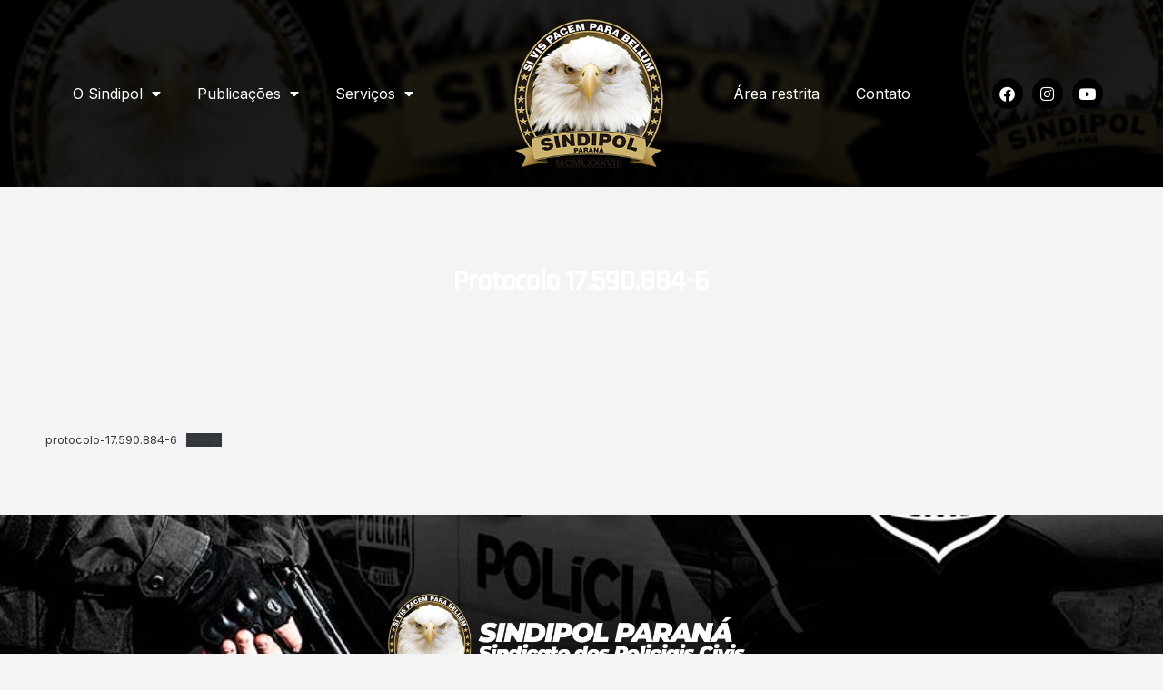

--- FILE ---
content_type: text/html; charset=UTF-8
request_url: https://sindipolparana.com.br/protocolo-17-590-884-6/
body_size: 16892
content:
<!doctype html>
<html lang="pt-PT">
<head>
	<meta charset="UTF-8">
	<meta name="viewport" content="width=device-width, initial-scale=1">
	<link rel="profile" href="https://gmpg.org/xfn/11">
	<meta name='robots' content='index, follow, max-image-preview:large, max-snippet:-1, max-video-preview:-1' />

	<!-- This site is optimized with the Yoast SEO plugin v24.5 - https://yoast.com/wordpress/plugins/seo/ -->
	<title>Protocolo 17.590.884-6 - Sindipol Paraná</title>
	<link rel="canonical" href="https://sindipolparana.com.br/protocolo-17-590-884-6/" />
	<meta property="og:locale" content="pt_PT" />
	<meta property="og:type" content="article" />
	<meta property="og:title" content="Protocolo 17.590.884-6 - Sindipol Paraná" />
	<meta property="og:url" content="https://sindipolparana.com.br/protocolo-17-590-884-6/" />
	<meta property="og:site_name" content="Sindipol Paraná" />
	<meta property="article:publisher" content="https://www.facebook.com/sindipollondrina" />
	<meta property="article:published_time" content="2021-05-06T19:43:59+00:00" />
	<meta name="author" content="SindipolParana" />
	<meta name="twitter:card" content="summary_large_image" />
	<meta name="twitter:label1" content="Escrito por" />
	<meta name="twitter:data1" content="SindipolParana" />
	<script type="application/ld+json" class="yoast-schema-graph">{"@context":"https://schema.org","@graph":[{"@type":"Article","@id":"https://sindipolparana.com.br/protocolo-17-590-884-6/#article","isPartOf":{"@id":"https://sindipolparana.com.br/protocolo-17-590-884-6/"},"author":{"name":"SindipolParana","@id":"https://sindipolparana.com.br/#/schema/person/212903b96fef2985c0af3fe312fdb341"},"headline":"Protocolo 17.590.884-6","datePublished":"2021-05-06T19:43:59+00:00","mainEntityOfPage":{"@id":"https://sindipolparana.com.br/protocolo-17-590-884-6/"},"wordCount":5,"commentCount":0,"publisher":{"@id":"https://sindipolparana.com.br/#organization"},"articleSection":["Artigos","Avisos e Editais","Comunicado"],"inLanguage":"pt-PT","potentialAction":[{"@type":"CommentAction","name":"Comment","target":["https://sindipolparana.com.br/protocolo-17-590-884-6/#respond"]}]},{"@type":"WebPage","@id":"https://sindipolparana.com.br/protocolo-17-590-884-6/","url":"https://sindipolparana.com.br/protocolo-17-590-884-6/","name":"Protocolo 17.590.884-6 - Sindipol Paraná","isPartOf":{"@id":"https://sindipolparana.com.br/#website"},"datePublished":"2021-05-06T19:43:59+00:00","breadcrumb":{"@id":"https://sindipolparana.com.br/protocolo-17-590-884-6/#breadcrumb"},"inLanguage":"pt-PT","potentialAction":[{"@type":"ReadAction","target":["https://sindipolparana.com.br/protocolo-17-590-884-6/"]}]},{"@type":"BreadcrumbList","@id":"https://sindipolparana.com.br/protocolo-17-590-884-6/#breadcrumb","itemListElement":[{"@type":"ListItem","position":1,"name":"Início","item":"https://sindipolparana.com.br/"},{"@type":"ListItem","position":2,"name":"Protocolo 17.590.884-6"}]},{"@type":"WebSite","@id":"https://sindipolparana.com.br/#website","url":"https://sindipolparana.com.br/","name":"Sindipol Paraná","description":"O SINDIPOL PARANÁ foi constituído em 09/12/1988, para fins de coordenação e proteção dos interesses profissionais da categoria dos policiais civis","publisher":{"@id":"https://sindipolparana.com.br/#organization"},"potentialAction":[{"@type":"SearchAction","target":{"@type":"EntryPoint","urlTemplate":"https://sindipolparana.com.br/?s={search_term_string}"},"query-input":{"@type":"PropertyValueSpecification","valueRequired":true,"valueName":"search_term_string"}}],"inLanguage":"pt-PT"},{"@type":"Organization","@id":"https://sindipolparana.com.br/#organization","name":"Sindipol Paraná","url":"https://sindipolparana.com.br/","logo":{"@type":"ImageObject","inLanguage":"pt-PT","@id":"https://sindipolparana.com.br/#/schema/logo/image/","url":"https://sindipolparana.com.br/wp-content/uploads/2023/01/LOGO.png","contentUrl":"https://sindipolparana.com.br/wp-content/uploads/2023/01/LOGO.png","width":595,"height":842,"caption":"Sindipol Paraná"},"image":{"@id":"https://sindipolparana.com.br/#/schema/logo/image/"},"sameAs":["https://www.facebook.com/sindipollondrina","https://www.instagram.com/sindipol_londrina/"]},{"@type":"Person","@id":"https://sindipolparana.com.br/#/schema/person/212903b96fef2985c0af3fe312fdb341","name":"SindipolParana","image":{"@type":"ImageObject","inLanguage":"pt-PT","@id":"https://sindipolparana.com.br/#/schema/person/image/","url":"https://secure.gravatar.com/avatar/efa1ddd786f8a440b140e10da9752e57?s=96&d=mm&r=g","contentUrl":"https://secure.gravatar.com/avatar/efa1ddd786f8a440b140e10da9752e57?s=96&d=mm&r=g","caption":"SindipolParana"},"sameAs":["https://sindipolparana.com.br"],"url":"https://sindipolparana.com.br/author/pimentavermelha/"}]}</script>
	<!-- / Yoast SEO plugin. -->


<link rel="alternate" type="application/rss+xml" title="Sindipol Paraná &raquo; Feed" href="https://sindipolparana.com.br/feed/" />
<link rel="alternate" type="application/rss+xml" title="Sindipol Paraná &raquo; Feed de comentários" href="https://sindipolparana.com.br/comments/feed/" />
<link rel="alternate" type="application/rss+xml" title="Feed de comentários de Sindipol Paraná &raquo; Protocolo 17.590.884-6" href="https://sindipolparana.com.br/protocolo-17-590-884-6/feed/" />
<script>
window._wpemojiSettings = {"baseUrl":"https:\/\/s.w.org\/images\/core\/emoji\/15.0.3\/72x72\/","ext":".png","svgUrl":"https:\/\/s.w.org\/images\/core\/emoji\/15.0.3\/svg\/","svgExt":".svg","source":{"concatemoji":"https:\/\/sindipolparana.com.br\/wp-includes\/js\/wp-emoji-release.min.js?ver=6.5.7"}};
/*! This file is auto-generated */
!function(i,n){var o,s,e;function c(e){try{var t={supportTests:e,timestamp:(new Date).valueOf()};sessionStorage.setItem(o,JSON.stringify(t))}catch(e){}}function p(e,t,n){e.clearRect(0,0,e.canvas.width,e.canvas.height),e.fillText(t,0,0);var t=new Uint32Array(e.getImageData(0,0,e.canvas.width,e.canvas.height).data),r=(e.clearRect(0,0,e.canvas.width,e.canvas.height),e.fillText(n,0,0),new Uint32Array(e.getImageData(0,0,e.canvas.width,e.canvas.height).data));return t.every(function(e,t){return e===r[t]})}function u(e,t,n){switch(t){case"flag":return n(e,"\ud83c\udff3\ufe0f\u200d\u26a7\ufe0f","\ud83c\udff3\ufe0f\u200b\u26a7\ufe0f")?!1:!n(e,"\ud83c\uddfa\ud83c\uddf3","\ud83c\uddfa\u200b\ud83c\uddf3")&&!n(e,"\ud83c\udff4\udb40\udc67\udb40\udc62\udb40\udc65\udb40\udc6e\udb40\udc67\udb40\udc7f","\ud83c\udff4\u200b\udb40\udc67\u200b\udb40\udc62\u200b\udb40\udc65\u200b\udb40\udc6e\u200b\udb40\udc67\u200b\udb40\udc7f");case"emoji":return!n(e,"\ud83d\udc26\u200d\u2b1b","\ud83d\udc26\u200b\u2b1b")}return!1}function f(e,t,n){var r="undefined"!=typeof WorkerGlobalScope&&self instanceof WorkerGlobalScope?new OffscreenCanvas(300,150):i.createElement("canvas"),a=r.getContext("2d",{willReadFrequently:!0}),o=(a.textBaseline="top",a.font="600 32px Arial",{});return e.forEach(function(e){o[e]=t(a,e,n)}),o}function t(e){var t=i.createElement("script");t.src=e,t.defer=!0,i.head.appendChild(t)}"undefined"!=typeof Promise&&(o="wpEmojiSettingsSupports",s=["flag","emoji"],n.supports={everything:!0,everythingExceptFlag:!0},e=new Promise(function(e){i.addEventListener("DOMContentLoaded",e,{once:!0})}),new Promise(function(t){var n=function(){try{var e=JSON.parse(sessionStorage.getItem(o));if("object"==typeof e&&"number"==typeof e.timestamp&&(new Date).valueOf()<e.timestamp+604800&&"object"==typeof e.supportTests)return e.supportTests}catch(e){}return null}();if(!n){if("undefined"!=typeof Worker&&"undefined"!=typeof OffscreenCanvas&&"undefined"!=typeof URL&&URL.createObjectURL&&"undefined"!=typeof Blob)try{var e="postMessage("+f.toString()+"("+[JSON.stringify(s),u.toString(),p.toString()].join(",")+"));",r=new Blob([e],{type:"text/javascript"}),a=new Worker(URL.createObjectURL(r),{name:"wpTestEmojiSupports"});return void(a.onmessage=function(e){c(n=e.data),a.terminate(),t(n)})}catch(e){}c(n=f(s,u,p))}t(n)}).then(function(e){for(var t in e)n.supports[t]=e[t],n.supports.everything=n.supports.everything&&n.supports[t],"flag"!==t&&(n.supports.everythingExceptFlag=n.supports.everythingExceptFlag&&n.supports[t]);n.supports.everythingExceptFlag=n.supports.everythingExceptFlag&&!n.supports.flag,n.DOMReady=!1,n.readyCallback=function(){n.DOMReady=!0}}).then(function(){return e}).then(function(){var e;n.supports.everything||(n.readyCallback(),(e=n.source||{}).concatemoji?t(e.concatemoji):e.wpemoji&&e.twemoji&&(t(e.twemoji),t(e.wpemoji)))}))}((window,document),window._wpemojiSettings);
</script>

<style id='wp-emoji-styles-inline-css'>

	img.wp-smiley, img.emoji {
		display: inline !important;
		border: none !important;
		box-shadow: none !important;
		height: 1em !important;
		width: 1em !important;
		margin: 0 0.07em !important;
		vertical-align: -0.1em !important;
		background: none !important;
		padding: 0 !important;
	}
</style>
<link rel='stylesheet' id='wp-block-library-css' href='https://sindipolparana.com.br/wp-includes/css/dist/block-library/style.min.css?ver=6.5.7' media='all' />
<style id='classic-theme-styles-inline-css'>
/*! This file is auto-generated */
.wp-block-button__link{color:#fff;background-color:#32373c;border-radius:9999px;box-shadow:none;text-decoration:none;padding:calc(.667em + 2px) calc(1.333em + 2px);font-size:1.125em}.wp-block-file__button{background:#32373c;color:#fff;text-decoration:none}
</style>
<style id='global-styles-inline-css'>
body{--wp--preset--color--black: #000000;--wp--preset--color--cyan-bluish-gray: #abb8c3;--wp--preset--color--white: #ffffff;--wp--preset--color--pale-pink: #f78da7;--wp--preset--color--vivid-red: #cf2e2e;--wp--preset--color--luminous-vivid-orange: #ff6900;--wp--preset--color--luminous-vivid-amber: #fcb900;--wp--preset--color--light-green-cyan: #7bdcb5;--wp--preset--color--vivid-green-cyan: #00d084;--wp--preset--color--pale-cyan-blue: #8ed1fc;--wp--preset--color--vivid-cyan-blue: #0693e3;--wp--preset--color--vivid-purple: #9b51e0;--wp--preset--gradient--vivid-cyan-blue-to-vivid-purple: linear-gradient(135deg,rgba(6,147,227,1) 0%,rgb(155,81,224) 100%);--wp--preset--gradient--light-green-cyan-to-vivid-green-cyan: linear-gradient(135deg,rgb(122,220,180) 0%,rgb(0,208,130) 100%);--wp--preset--gradient--luminous-vivid-amber-to-luminous-vivid-orange: linear-gradient(135deg,rgba(252,185,0,1) 0%,rgba(255,105,0,1) 100%);--wp--preset--gradient--luminous-vivid-orange-to-vivid-red: linear-gradient(135deg,rgba(255,105,0,1) 0%,rgb(207,46,46) 100%);--wp--preset--gradient--very-light-gray-to-cyan-bluish-gray: linear-gradient(135deg,rgb(238,238,238) 0%,rgb(169,184,195) 100%);--wp--preset--gradient--cool-to-warm-spectrum: linear-gradient(135deg,rgb(74,234,220) 0%,rgb(151,120,209) 20%,rgb(207,42,186) 40%,rgb(238,44,130) 60%,rgb(251,105,98) 80%,rgb(254,248,76) 100%);--wp--preset--gradient--blush-light-purple: linear-gradient(135deg,rgb(255,206,236) 0%,rgb(152,150,240) 100%);--wp--preset--gradient--blush-bordeaux: linear-gradient(135deg,rgb(254,205,165) 0%,rgb(254,45,45) 50%,rgb(107,0,62) 100%);--wp--preset--gradient--luminous-dusk: linear-gradient(135deg,rgb(255,203,112) 0%,rgb(199,81,192) 50%,rgb(65,88,208) 100%);--wp--preset--gradient--pale-ocean: linear-gradient(135deg,rgb(255,245,203) 0%,rgb(182,227,212) 50%,rgb(51,167,181) 100%);--wp--preset--gradient--electric-grass: linear-gradient(135deg,rgb(202,248,128) 0%,rgb(113,206,126) 100%);--wp--preset--gradient--midnight: linear-gradient(135deg,rgb(2,3,129) 0%,rgb(40,116,252) 100%);--wp--preset--font-size--small: 13px;--wp--preset--font-size--medium: 20px;--wp--preset--font-size--large: 36px;--wp--preset--font-size--x-large: 42px;--wp--preset--spacing--20: 0.44rem;--wp--preset--spacing--30: 0.67rem;--wp--preset--spacing--40: 1rem;--wp--preset--spacing--50: 1.5rem;--wp--preset--spacing--60: 2.25rem;--wp--preset--spacing--70: 3.38rem;--wp--preset--spacing--80: 5.06rem;--wp--preset--shadow--natural: 6px 6px 9px rgba(0, 0, 0, 0.2);--wp--preset--shadow--deep: 12px 12px 50px rgba(0, 0, 0, 0.4);--wp--preset--shadow--sharp: 6px 6px 0px rgba(0, 0, 0, 0.2);--wp--preset--shadow--outlined: 6px 6px 0px -3px rgba(255, 255, 255, 1), 6px 6px rgba(0, 0, 0, 1);--wp--preset--shadow--crisp: 6px 6px 0px rgba(0, 0, 0, 1);}:where(.is-layout-flex){gap: 0.5em;}:where(.is-layout-grid){gap: 0.5em;}body .is-layout-flex{display: flex;}body .is-layout-flex{flex-wrap: wrap;align-items: center;}body .is-layout-flex > *{margin: 0;}body .is-layout-grid{display: grid;}body .is-layout-grid > *{margin: 0;}:where(.wp-block-columns.is-layout-flex){gap: 2em;}:where(.wp-block-columns.is-layout-grid){gap: 2em;}:where(.wp-block-post-template.is-layout-flex){gap: 1.25em;}:where(.wp-block-post-template.is-layout-grid){gap: 1.25em;}.has-black-color{color: var(--wp--preset--color--black) !important;}.has-cyan-bluish-gray-color{color: var(--wp--preset--color--cyan-bluish-gray) !important;}.has-white-color{color: var(--wp--preset--color--white) !important;}.has-pale-pink-color{color: var(--wp--preset--color--pale-pink) !important;}.has-vivid-red-color{color: var(--wp--preset--color--vivid-red) !important;}.has-luminous-vivid-orange-color{color: var(--wp--preset--color--luminous-vivid-orange) !important;}.has-luminous-vivid-amber-color{color: var(--wp--preset--color--luminous-vivid-amber) !important;}.has-light-green-cyan-color{color: var(--wp--preset--color--light-green-cyan) !important;}.has-vivid-green-cyan-color{color: var(--wp--preset--color--vivid-green-cyan) !important;}.has-pale-cyan-blue-color{color: var(--wp--preset--color--pale-cyan-blue) !important;}.has-vivid-cyan-blue-color{color: var(--wp--preset--color--vivid-cyan-blue) !important;}.has-vivid-purple-color{color: var(--wp--preset--color--vivid-purple) !important;}.has-black-background-color{background-color: var(--wp--preset--color--black) !important;}.has-cyan-bluish-gray-background-color{background-color: var(--wp--preset--color--cyan-bluish-gray) !important;}.has-white-background-color{background-color: var(--wp--preset--color--white) !important;}.has-pale-pink-background-color{background-color: var(--wp--preset--color--pale-pink) !important;}.has-vivid-red-background-color{background-color: var(--wp--preset--color--vivid-red) !important;}.has-luminous-vivid-orange-background-color{background-color: var(--wp--preset--color--luminous-vivid-orange) !important;}.has-luminous-vivid-amber-background-color{background-color: var(--wp--preset--color--luminous-vivid-amber) !important;}.has-light-green-cyan-background-color{background-color: var(--wp--preset--color--light-green-cyan) !important;}.has-vivid-green-cyan-background-color{background-color: var(--wp--preset--color--vivid-green-cyan) !important;}.has-pale-cyan-blue-background-color{background-color: var(--wp--preset--color--pale-cyan-blue) !important;}.has-vivid-cyan-blue-background-color{background-color: var(--wp--preset--color--vivid-cyan-blue) !important;}.has-vivid-purple-background-color{background-color: var(--wp--preset--color--vivid-purple) !important;}.has-black-border-color{border-color: var(--wp--preset--color--black) !important;}.has-cyan-bluish-gray-border-color{border-color: var(--wp--preset--color--cyan-bluish-gray) !important;}.has-white-border-color{border-color: var(--wp--preset--color--white) !important;}.has-pale-pink-border-color{border-color: var(--wp--preset--color--pale-pink) !important;}.has-vivid-red-border-color{border-color: var(--wp--preset--color--vivid-red) !important;}.has-luminous-vivid-orange-border-color{border-color: var(--wp--preset--color--luminous-vivid-orange) !important;}.has-luminous-vivid-amber-border-color{border-color: var(--wp--preset--color--luminous-vivid-amber) !important;}.has-light-green-cyan-border-color{border-color: var(--wp--preset--color--light-green-cyan) !important;}.has-vivid-green-cyan-border-color{border-color: var(--wp--preset--color--vivid-green-cyan) !important;}.has-pale-cyan-blue-border-color{border-color: var(--wp--preset--color--pale-cyan-blue) !important;}.has-vivid-cyan-blue-border-color{border-color: var(--wp--preset--color--vivid-cyan-blue) !important;}.has-vivid-purple-border-color{border-color: var(--wp--preset--color--vivid-purple) !important;}.has-vivid-cyan-blue-to-vivid-purple-gradient-background{background: var(--wp--preset--gradient--vivid-cyan-blue-to-vivid-purple) !important;}.has-light-green-cyan-to-vivid-green-cyan-gradient-background{background: var(--wp--preset--gradient--light-green-cyan-to-vivid-green-cyan) !important;}.has-luminous-vivid-amber-to-luminous-vivid-orange-gradient-background{background: var(--wp--preset--gradient--luminous-vivid-amber-to-luminous-vivid-orange) !important;}.has-luminous-vivid-orange-to-vivid-red-gradient-background{background: var(--wp--preset--gradient--luminous-vivid-orange-to-vivid-red) !important;}.has-very-light-gray-to-cyan-bluish-gray-gradient-background{background: var(--wp--preset--gradient--very-light-gray-to-cyan-bluish-gray) !important;}.has-cool-to-warm-spectrum-gradient-background{background: var(--wp--preset--gradient--cool-to-warm-spectrum) !important;}.has-blush-light-purple-gradient-background{background: var(--wp--preset--gradient--blush-light-purple) !important;}.has-blush-bordeaux-gradient-background{background: var(--wp--preset--gradient--blush-bordeaux) !important;}.has-luminous-dusk-gradient-background{background: var(--wp--preset--gradient--luminous-dusk) !important;}.has-pale-ocean-gradient-background{background: var(--wp--preset--gradient--pale-ocean) !important;}.has-electric-grass-gradient-background{background: var(--wp--preset--gradient--electric-grass) !important;}.has-midnight-gradient-background{background: var(--wp--preset--gradient--midnight) !important;}.has-small-font-size{font-size: var(--wp--preset--font-size--small) !important;}.has-medium-font-size{font-size: var(--wp--preset--font-size--medium) !important;}.has-large-font-size{font-size: var(--wp--preset--font-size--large) !important;}.has-x-large-font-size{font-size: var(--wp--preset--font-size--x-large) !important;}
.wp-block-navigation a:where(:not(.wp-element-button)){color: inherit;}
:where(.wp-block-post-template.is-layout-flex){gap: 1.25em;}:where(.wp-block-post-template.is-layout-grid){gap: 1.25em;}
:where(.wp-block-columns.is-layout-flex){gap: 2em;}:where(.wp-block-columns.is-layout-grid){gap: 2em;}
.wp-block-pullquote{font-size: 1.5em;line-height: 1.6;}
</style>
<link rel='stylesheet' id='hello-elementor-css' href='https://sindipolparana.com.br/wp-content/themes/hello-elementor/style.min.css?ver=2.9.0' media='all' />
<link rel='stylesheet' id='hello-elementor-theme-style-css' href='https://sindipolparana.com.br/wp-content/themes/hello-elementor/theme.min.css?ver=2.9.0' media='all' />
<link rel='stylesheet' id='elementor-frontend-css' href='https://sindipolparana.com.br/wp-content/plugins/elementor/assets/css/frontend.min.css?ver=3.27.6' media='all' />
<link rel='stylesheet' id='elementor-post-10433-css' href='https://sindipolparana.com.br/wp-content/uploads/elementor/css/post-10433.css?ver=1740092958' media='all' />
<link rel='stylesheet' id='widget-nav-menu-css' href='https://sindipolparana.com.br/wp-content/plugins/pro-elements/assets/css/widget-nav-menu.min.css?ver=3.27.3' media='all' />
<link rel='stylesheet' id='widget-image-css' href='https://sindipolparana.com.br/wp-content/plugins/elementor/assets/css/widget-image.min.css?ver=3.27.6' media='all' />
<link rel='stylesheet' id='widget-social-icons-css' href='https://sindipolparana.com.br/wp-content/plugins/elementor/assets/css/widget-social-icons.min.css?ver=3.27.6' media='all' />
<link rel='stylesheet' id='e-apple-webkit-css' href='https://sindipolparana.com.br/wp-content/plugins/elementor/assets/css/conditionals/apple-webkit.min.css?ver=3.27.6' media='all' />
<link rel='stylesheet' id='e-animation-pop-css' href='https://sindipolparana.com.br/wp-content/plugins/elementor/assets/lib/animations/styles/e-animation-pop.min.css?ver=3.27.6' media='all' />
<link rel='stylesheet' id='widget-icon-list-css' href='https://sindipolparana.com.br/wp-content/plugins/elementor/assets/css/widget-icon-list.min.css?ver=3.27.6' media='all' />
<link rel='stylesheet' id='widget-heading-css' href='https://sindipolparana.com.br/wp-content/plugins/elementor/assets/css/widget-heading.min.css?ver=3.27.6' media='all' />
<link rel='stylesheet' id='widget-post-info-css' href='https://sindipolparana.com.br/wp-content/plugins/pro-elements/assets/css/widget-post-info.min.css?ver=3.27.3' media='all' />
<link rel='stylesheet' id='elementor-icons-shared-0-css' href='https://sindipolparana.com.br/wp-content/plugins/elementor/assets/lib/font-awesome/css/fontawesome.min.css?ver=5.15.3' media='all' />
<link rel='stylesheet' id='elementor-icons-fa-regular-css' href='https://sindipolparana.com.br/wp-content/plugins/elementor/assets/lib/font-awesome/css/regular.min.css?ver=5.15.3' media='all' />
<link rel='stylesheet' id='elementor-icons-fa-solid-css' href='https://sindipolparana.com.br/wp-content/plugins/elementor/assets/lib/font-awesome/css/solid.min.css?ver=5.15.3' media='all' />
<link rel='stylesheet' id='elementor-icons-css' href='https://sindipolparana.com.br/wp-content/plugins/elementor/assets/lib/eicons/css/elementor-icons.min.css?ver=5.35.0' media='all' />
<link rel='stylesheet' id='elementor-post-10172-css' href='https://sindipolparana.com.br/wp-content/uploads/elementor/css/post-10172.css?ver=1749768396' media='all' />
<link rel='stylesheet' id='elementor-post-10140-css' href='https://sindipolparana.com.br/wp-content/uploads/elementor/css/post-10140.css?ver=1740092959' media='all' />
<link rel='stylesheet' id='elementor-post-10499-css' href='https://sindipolparana.com.br/wp-content/uploads/elementor/css/post-10499.css?ver=1740092990' media='all' />
<link rel='stylesheet' id='skb-cife-elegant_icon-css' href='https://sindipolparana.com.br/wp-content/plugins/skyboot-custom-icons-for-elementor/assets/css/elegant.css?ver=1.0.8' media='all' />
<link rel='stylesheet' id='skb-cife-linearicons_icon-css' href='https://sindipolparana.com.br/wp-content/plugins/skyboot-custom-icons-for-elementor/assets/css/linearicons.css?ver=1.0.8' media='all' />
<link rel='stylesheet' id='skb-cife-themify_icon-css' href='https://sindipolparana.com.br/wp-content/plugins/skyboot-custom-icons-for-elementor/assets/css/themify.css?ver=1.0.8' media='all' />
<link rel='stylesheet' id='ekit-widget-styles-css' href='https://sindipolparana.com.br/wp-content/plugins/elementskit-lite/widgets/init/assets/css/widget-styles.css?ver=3.4.4' media='all' />
<link rel='stylesheet' id='ekit-responsive-css' href='https://sindipolparana.com.br/wp-content/plugins/elementskit-lite/widgets/init/assets/css/responsive.css?ver=3.4.4' media='all' />
<link rel='stylesheet' id='google-fonts-1-css' href='https://fonts.googleapis.com/css?family=Rajdhani%3A100%2C100italic%2C200%2C200italic%2C300%2C300italic%2C400%2C400italic%2C500%2C500italic%2C600%2C600italic%2C700%2C700italic%2C800%2C800italic%2C900%2C900italic%7CInter%3A100%2C100italic%2C200%2C200italic%2C300%2C300italic%2C400%2C400italic%2C500%2C500italic%2C600%2C600italic%2C700%2C700italic%2C800%2C800italic%2C900%2C900italic%7CBebas+Neue%3A100%2C100italic%2C200%2C200italic%2C300%2C300italic%2C400%2C400italic%2C500%2C500italic%2C600%2C600italic%2C700%2C700italic%2C800%2C800italic%2C900%2C900italic&#038;display=swap&#038;ver=6.5.7' media='all' />
<link rel='stylesheet' id='elementor-icons-fa-brands-css' href='https://sindipolparana.com.br/wp-content/plugins/elementor/assets/lib/font-awesome/css/brands.min.css?ver=5.15.3' media='all' />
<link rel="preconnect" href="https://fonts.gstatic.com/" crossorigin><script src="https://sindipolparana.com.br/wp-includes/js/jquery/jquery.min.js?ver=3.7.1" id="jquery-core-js"></script>
<script src="https://sindipolparana.com.br/wp-includes/js/jquery/jquery-migrate.min.js?ver=3.4.1" id="jquery-migrate-js"></script>
<link rel="https://api.w.org/" href="https://sindipolparana.com.br/wp-json/" /><link rel="alternate" type="application/json" href="https://sindipolparana.com.br/wp-json/wp/v2/posts/8481" /><link rel="EditURI" type="application/rsd+xml" title="RSD" href="https://sindipolparana.com.br/xmlrpc.php?rsd" />
<meta name="generator" content="WordPress 6.5.7" />
<link rel='shortlink' href='https://sindipolparana.com.br/?p=8481' />
<link rel="alternate" type="application/json+oembed" href="https://sindipolparana.com.br/wp-json/oembed/1.0/embed?url=https%3A%2F%2Fsindipolparana.com.br%2Fprotocolo-17-590-884-6%2F" />
<link rel="alternate" type="text/xml+oembed" href="https://sindipolparana.com.br/wp-json/oembed/1.0/embed?url=https%3A%2F%2Fsindipolparana.com.br%2Fprotocolo-17-590-884-6%2F&#038;format=xml" />
<meta name="generator" content="Elementor 3.27.6; features: additional_custom_breakpoints; settings: css_print_method-external, google_font-enabled, font_display-swap">
			<style>
				.e-con.e-parent:nth-of-type(n+4):not(.e-lazyloaded):not(.e-no-lazyload),
				.e-con.e-parent:nth-of-type(n+4):not(.e-lazyloaded):not(.e-no-lazyload) * {
					background-image: none !important;
				}
				@media screen and (max-height: 1024px) {
					.e-con.e-parent:nth-of-type(n+3):not(.e-lazyloaded):not(.e-no-lazyload),
					.e-con.e-parent:nth-of-type(n+3):not(.e-lazyloaded):not(.e-no-lazyload) * {
						background-image: none !important;
					}
				}
				@media screen and (max-height: 640px) {
					.e-con.e-parent:nth-of-type(n+2):not(.e-lazyloaded):not(.e-no-lazyload),
					.e-con.e-parent:nth-of-type(n+2):not(.e-lazyloaded):not(.e-no-lazyload) * {
						background-image: none !important;
					}
				}
			</style>
			</head>
<body class="post-template-default single single-post postid-8481 single-format-standard elementor-default elementor-kit-10433 elementor-page-10499">


<a class="skip-link screen-reader-text" href="#content">Pular para o conteúdo</a>

		<div data-elementor-type="header" data-elementor-id="10172" class="elementor elementor-10172 elementor-location-header" data-elementor-post-type="elementor_library">
					<section class="elementor-section elementor-top-section elementor-element elementor-element-130b556b elementor-section-full_width elementor-section-content-middle elementor-section-height-default elementor-section-height-default" data-id="130b556b" data-element_type="section" data-settings="{&quot;background_background&quot;:&quot;classic&quot;}">
						<div class="elementor-container elementor-column-gap-wide">
					<div class="elementor-column elementor-col-25 elementor-top-column elementor-element elementor-element-be64c1a" data-id="be64c1a" data-element_type="column">
			<div class="elementor-widget-wrap elementor-element-populated">
						<div class="elementor-element elementor-element-0349885 elementor-nav-menu__align-start elementor-nav-menu--dropdown-tablet elementor-nav-menu__text-align-aside elementor-nav-menu--toggle elementor-nav-menu--burger elementor-widget elementor-widget-nav-menu" data-id="0349885" data-element_type="widget" data-settings="{&quot;layout&quot;:&quot;horizontal&quot;,&quot;submenu_icon&quot;:{&quot;value&quot;:&quot;&lt;i class=\&quot;fas fa-caret-down\&quot;&gt;&lt;\/i&gt;&quot;,&quot;library&quot;:&quot;fa-solid&quot;},&quot;toggle&quot;:&quot;burger&quot;}" data-widget_type="nav-menu.default">
				<div class="elementor-widget-container">
								<nav aria-label="Menu" class="elementor-nav-menu--main elementor-nav-menu__container elementor-nav-menu--layout-horizontal e--pointer-underline e--animation-fade">
				<ul id="menu-1-0349885" class="elementor-nav-menu"><li class="menu-item menu-item-type-custom menu-item-object-custom menu-item-has-children menu-item-10394"><a href="#" class="elementor-item elementor-item-anchor">O Sindipol</a>
<ul class="sub-menu elementor-nav-menu--dropdown">
	<li class="menu-item menu-item-type-custom menu-item-object-custom menu-item-10395"><a href="https://sindipol.com/quem-somos/" class="elementor-sub-item">Quem Somos</a></li>
	<li class="menu-item menu-item-type-custom menu-item-object-custom menu-item-10396"><a href="https://sindipolparana.com.br/diretoria-sindipol-parana/" class="elementor-sub-item">Diretoria Sindipol Paraná</a></li>
</ul>
</li>
<li class="menu-item menu-item-type-custom menu-item-object-custom menu-item-has-children menu-item-10398"><a href="#" class="elementor-item elementor-item-anchor">Publicações</a>
<ul class="sub-menu elementor-nav-menu--dropdown">
	<li class="menu-item menu-item-type-post_type menu-item-object-page menu-item-10519"><a href="https://sindipolparana.com.br/noticias/" class="elementor-sub-item">Notícias</a></li>
	<li class="menu-item menu-item-type-custom menu-item-object-custom menu-item-10400"><a href="https://sindipolparana.com.br/comunicados/" class="elementor-sub-item">Comunicados</a></li>
	<li class="menu-item menu-item-type-custom menu-item-object-custom menu-item-10401"><a href="https://sindipolparana.com.br/elementor-11523/" class="elementor-sub-item">Jornal</a></li>
	<li class="menu-item menu-item-type-custom menu-item-object-custom menu-item-11167"><a href="https://www.youtube.com/@sindipollondrina" class="elementor-sub-item">Vídeos</a></li>
</ul>
</li>
<li class="menu-item menu-item-type-custom menu-item-object-custom menu-item-has-children menu-item-10404"><a href="#" class="elementor-item elementor-item-anchor">Serviços</a>
<ul class="sub-menu elementor-nav-menu--dropdown">
	<li class="menu-item menu-item-type-custom menu-item-object-custom menu-item-10405"><a href="https://sindipolparana.com.br/convenios/" class="elementor-sub-item">Convênios</a></li>
	<li class="menu-item menu-item-type-custom menu-item-object-custom menu-item-10406"><a href="#" class="elementor-sub-item elementor-item-anchor">Delegacia Virtual</a></li>
</ul>
</li>
</ul>			</nav>
					<div class="elementor-menu-toggle" role="button" tabindex="0" aria-label="Menu Toggle" aria-expanded="false">
			<i aria-hidden="true" role="presentation" class="elementor-menu-toggle__icon--open eicon-menu-bar"></i><i aria-hidden="true" role="presentation" class="elementor-menu-toggle__icon--close eicon-close"></i>		</div>
					<nav class="elementor-nav-menu--dropdown elementor-nav-menu__container" aria-hidden="true">
				<ul id="menu-2-0349885" class="elementor-nav-menu"><li class="menu-item menu-item-type-custom menu-item-object-custom menu-item-has-children menu-item-10394"><a href="#" class="elementor-item elementor-item-anchor" tabindex="-1">O Sindipol</a>
<ul class="sub-menu elementor-nav-menu--dropdown">
	<li class="menu-item menu-item-type-custom menu-item-object-custom menu-item-10395"><a href="https://sindipol.com/quem-somos/" class="elementor-sub-item" tabindex="-1">Quem Somos</a></li>
	<li class="menu-item menu-item-type-custom menu-item-object-custom menu-item-10396"><a href="https://sindipolparana.com.br/diretoria-sindipol-parana/" class="elementor-sub-item" tabindex="-1">Diretoria Sindipol Paraná</a></li>
</ul>
</li>
<li class="menu-item menu-item-type-custom menu-item-object-custom menu-item-has-children menu-item-10398"><a href="#" class="elementor-item elementor-item-anchor" tabindex="-1">Publicações</a>
<ul class="sub-menu elementor-nav-menu--dropdown">
	<li class="menu-item menu-item-type-post_type menu-item-object-page menu-item-10519"><a href="https://sindipolparana.com.br/noticias/" class="elementor-sub-item" tabindex="-1">Notícias</a></li>
	<li class="menu-item menu-item-type-custom menu-item-object-custom menu-item-10400"><a href="https://sindipolparana.com.br/comunicados/" class="elementor-sub-item" tabindex="-1">Comunicados</a></li>
	<li class="menu-item menu-item-type-custom menu-item-object-custom menu-item-10401"><a href="https://sindipolparana.com.br/elementor-11523/" class="elementor-sub-item" tabindex="-1">Jornal</a></li>
	<li class="menu-item menu-item-type-custom menu-item-object-custom menu-item-11167"><a href="https://www.youtube.com/@sindipollondrina" class="elementor-sub-item" tabindex="-1">Vídeos</a></li>
</ul>
</li>
<li class="menu-item menu-item-type-custom menu-item-object-custom menu-item-has-children menu-item-10404"><a href="#" class="elementor-item elementor-item-anchor" tabindex="-1">Serviços</a>
<ul class="sub-menu elementor-nav-menu--dropdown">
	<li class="menu-item menu-item-type-custom menu-item-object-custom menu-item-10405"><a href="https://sindipolparana.com.br/convenios/" class="elementor-sub-item" tabindex="-1">Convênios</a></li>
	<li class="menu-item menu-item-type-custom menu-item-object-custom menu-item-10406"><a href="#" class="elementor-sub-item elementor-item-anchor" tabindex="-1">Delegacia Virtual</a></li>
</ul>
</li>
</ul>			</nav>
						</div>
				</div>
					</div>
		</div>
				<div class="elementor-column elementor-col-25 elementor-top-column elementor-element elementor-element-d90d32e" data-id="d90d32e" data-element_type="column">
			<div class="elementor-widget-wrap elementor-element-populated">
						<div class="elementor-element elementor-element-63b3b65 elementor-widget__width-initial elementor-widget elementor-widget-image" data-id="63b3b65" data-element_type="widget" data-widget_type="image.default">
				<div class="elementor-widget-container">
																<a href="/">
							<img width="240" height="240" src="https://sindipolparana.com.br/wp-content/uploads/2022/10/Sindipol-Logo-240px.png" class="attachment-full size-full wp-image-11453" alt="" srcset="https://sindipolparana.com.br/wp-content/uploads/2022/10/Sindipol-Logo-240px.png 240w, https://sindipolparana.com.br/wp-content/uploads/2022/10/Sindipol-Logo-240px-150x150.png 150w, https://sindipolparana.com.br/wp-content/uploads/2022/10/elementor/thumbs/Sindipol-Logo-240px-qizvr2se325su3jfz1m5b088zx1yf1x31aehvcxoj8.png 50w, https://sindipolparana.com.br/wp-content/uploads/2022/10/elementor/thumbs/Sindipol-Logo-240px-qizvr2seg7sqbhzkapvhxtvrb4bg0kvssts1ps2ujk.png 80w" sizes="(max-width: 240px) 100vw, 240px" />								</a>
															</div>
				</div>
					</div>
		</div>
				<div class="elementor-column elementor-col-25 elementor-top-column elementor-element elementor-element-00e9a9e" data-id="00e9a9e" data-element_type="column">
			<div class="elementor-widget-wrap elementor-element-populated">
						<div class="elementor-element elementor-element-5f4b417 elementor-nav-menu__align-start elementor-nav-menu--dropdown-tablet elementor-nav-menu__text-align-aside elementor-nav-menu--toggle elementor-nav-menu--burger elementor-widget elementor-widget-nav-menu" data-id="5f4b417" data-element_type="widget" data-settings="{&quot;layout&quot;:&quot;horizontal&quot;,&quot;submenu_icon&quot;:{&quot;value&quot;:&quot;&lt;i class=\&quot;fas fa-caret-down\&quot;&gt;&lt;\/i&gt;&quot;,&quot;library&quot;:&quot;fa-solid&quot;},&quot;toggle&quot;:&quot;burger&quot;}" data-widget_type="nav-menu.default">
				<div class="elementor-widget-container">
								<nav aria-label="Menu" class="elementor-nav-menu--main elementor-nav-menu__container elementor-nav-menu--layout-horizontal e--pointer-underline e--animation-fade">
				<ul id="menu-1-5f4b417" class="elementor-nav-menu"><li class="menu-item menu-item-type-post_type menu-item-object-page menu-item-11375"><a href="https://sindipolparana.com.br/area-restrita/" class="elementor-item">Área restrita</a></li>
<li class="menu-item menu-item-type-post_type menu-item-object-page menu-item-11376"><a href="https://sindipolparana.com.br/contato/" class="elementor-item">Contato</a></li>
</ul>			</nav>
					<div class="elementor-menu-toggle" role="button" tabindex="0" aria-label="Menu Toggle" aria-expanded="false">
			<i aria-hidden="true" role="presentation" class="elementor-menu-toggle__icon--open eicon-menu-bar"></i><i aria-hidden="true" role="presentation" class="elementor-menu-toggle__icon--close eicon-close"></i>		</div>
					<nav class="elementor-nav-menu--dropdown elementor-nav-menu__container" aria-hidden="true">
				<ul id="menu-2-5f4b417" class="elementor-nav-menu"><li class="menu-item menu-item-type-post_type menu-item-object-page menu-item-11375"><a href="https://sindipolparana.com.br/area-restrita/" class="elementor-item" tabindex="-1">Área restrita</a></li>
<li class="menu-item menu-item-type-post_type menu-item-object-page menu-item-11376"><a href="https://sindipolparana.com.br/contato/" class="elementor-item" tabindex="-1">Contato</a></li>
</ul>			</nav>
						</div>
				</div>
					</div>
		</div>
				<div class="elementor-column elementor-col-25 elementor-top-column elementor-element elementor-element-9fe1bca" data-id="9fe1bca" data-element_type="column">
			<div class="elementor-widget-wrap elementor-element-populated">
						<div class="elementor-element elementor-element-2d06ebd elementor-widget__width-initial elementor-shape-rounded elementor-grid-0 e-grid-align-center elementor-widget elementor-widget-social-icons" data-id="2d06ebd" data-element_type="widget" data-widget_type="social-icons.default">
				<div class="elementor-widget-container">
							<div class="elementor-social-icons-wrapper elementor-grid">
							<span class="elementor-grid-item">
					<a class="elementor-icon elementor-social-icon elementor-social-icon-facebook elementor-repeater-item-0e8ae5b" href="https://www.facebook.com/sindipollondrina" target="_blank">
						<span class="elementor-screen-only">Facebook</span>
						<i class="fab fa-facebook"></i>					</a>
				</span>
							<span class="elementor-grid-item">
					<a class="elementor-icon elementor-social-icon elementor-social-icon-instagram elementor-repeater-item-e53a35d" href="https://www.instagram.com/sindipol_londrina/" target="_blank">
						<span class="elementor-screen-only">Instagram</span>
						<i class="fab fa-instagram"></i>					</a>
				</span>
							<span class="elementor-grid-item">
					<a class="elementor-icon elementor-social-icon elementor-social-icon-youtube elementor-repeater-item-90f6d0e" href="https://www.youtube.com/@sindipollondrina" target="_blank">
						<span class="elementor-screen-only">Youtube</span>
						<i class="fab fa-youtube"></i>					</a>
				</span>
					</div>
						</div>
				</div>
					</div>
		</div>
					</div>
		</section>
				</div>
				<div data-elementor-type="single" data-elementor-id="10499" class="elementor elementor-10499 elementor-location-single post-8481 post type-post status-publish format-standard hentry category-artigos category-editais category-comunicado" data-elementor-post-type="elementor_library">
					<section class="elementor-section elementor-top-section elementor-element elementor-element-7b0ecdb9 elementor-section-height-min-height elementor-section-boxed elementor-section-height-default elementor-section-items-middle" data-id="7b0ecdb9" data-element_type="section" data-settings="{&quot;background_background&quot;:&quot;classic&quot;}">
							<div class="elementor-background-overlay"></div>
							<div class="elementor-container elementor-column-gap-default">
					<div class="elementor-column elementor-col-100 elementor-top-column elementor-element elementor-element-3717c9aa" data-id="3717c9aa" data-element_type="column">
			<div class="elementor-widget-wrap elementor-element-populated">
						<div class="elementor-element elementor-element-3a15f9e elementor-widget elementor-widget-theme-post-title elementor-page-title elementor-widget-heading" data-id="3a15f9e" data-element_type="widget" data-widget_type="theme-post-title.default">
				<div class="elementor-widget-container">
					<h3 class="elementor-heading-title elementor-size-default">Protocolo 17.590.884-6</h3>				</div>
				</div>
					</div>
		</div>
					</div>
		</section>
				<section class="elementor-section elementor-top-section elementor-element elementor-element-5b8f658b elementor-section-boxed elementor-section-height-default elementor-section-height-default" data-id="5b8f658b" data-element_type="section">
						<div class="elementor-container elementor-column-gap-default">
					<div class="elementor-column elementor-col-100 elementor-top-column elementor-element elementor-element-12582aa4" data-id="12582aa4" data-element_type="column">
			<div class="elementor-widget-wrap elementor-element-populated">
						<section class="elementor-section elementor-inner-section elementor-element elementor-element-abe3c6b elementor-section-boxed elementor-section-height-default elementor-section-height-default" data-id="abe3c6b" data-element_type="section">
						<div class="elementor-container elementor-column-gap-default">
					<div class="elementor-column elementor-col-50 elementor-inner-column elementor-element elementor-element-323553a" data-id="323553a" data-element_type="column">
			<div class="elementor-widget-wrap elementor-element-populated">
						<div class="elementor-element elementor-element-24c5b402 elementor-widget elementor-widget-theme-post-content" data-id="24c5b402" data-element_type="widget" data-widget_type="theme-post-content.default">
				<div class="elementor-widget-container">
					
<div class="wp-block-file"><a href="https://sindipolparana.com.br/wp-content/uploads/2021/05/protocolo-17.590.884-6.pdf">protocolo-17.590.884-6</a><a href="https://sindipolparana.com.br/wp-content/uploads/2021/05/protocolo-17.590.884-6.pdf" class="wp-block-file__button" download>Baixar</a></div>
				</div>
				</div>
					</div>
		</div>
				<div class="elementor-column elementor-col-50 elementor-inner-column elementor-element elementor-element-4e4e573" data-id="4e4e573" data-element_type="column">
			<div class="elementor-widget-wrap elementor-element-populated">
							</div>
		</div>
					</div>
		</section>
					</div>
		</div>
					</div>
		</section>
				<section class="elementor-section elementor-top-section elementor-element elementor-element-5496c505 elementor-section-boxed elementor-section-height-default elementor-section-height-default" data-id="5496c505" data-element_type="section">
						<div class="elementor-container elementor-column-gap-default">
					<div class="elementor-column elementor-col-100 elementor-top-column elementor-element elementor-element-294befa4" data-id="294befa4" data-element_type="column">
			<div class="elementor-widget-wrap elementor-element-populated">
							</div>
		</div>
					</div>
		</section>
				</div>
				<div data-elementor-type="footer" data-elementor-id="10140" class="elementor elementor-10140 elementor-location-footer" data-elementor-post-type="elementor_library">
					<section class="elementor-section elementor-top-section elementor-element elementor-element-7879129c elementor-section-boxed elementor-section-height-default elementor-section-height-default" data-id="7879129c" data-element_type="section" data-settings="{&quot;background_background&quot;:&quot;classic&quot;}">
							<div class="elementor-background-overlay"></div>
							<div class="elementor-container elementor-column-gap-default">
					<div class="elementor-column elementor-col-100 elementor-top-column elementor-element elementor-element-34f4f9a8" data-id="34f4f9a8" data-element_type="column">
			<div class="elementor-widget-wrap elementor-element-populated">
						<section class="elementor-section elementor-inner-section elementor-element elementor-element-2afba1ae elementor-section-boxed elementor-section-height-default elementor-section-height-default" data-id="2afba1ae" data-element_type="section">
						<div class="elementor-container elementor-column-gap-default">
					<div class="elementor-column elementor-col-100 elementor-inner-column elementor-element elementor-element-4453d7da" data-id="4453d7da" data-element_type="column">
			<div class="elementor-widget-wrap elementor-element-populated">
						<div class="elementor-element elementor-element-10e4c21a elementor-widget elementor-widget-image" data-id="10e4c21a" data-element_type="widget" data-widget_type="image.default">
				<div class="elementor-widget-container">
															<img width="738" height="195" src="https://sindipolparana.com.br/wp-content/uploads/2022/10/logo-barra-white-copiar.png" class="attachment-large size-large wp-image-11698" alt="" srcset="https://sindipolparana.com.br/wp-content/uploads/2022/10/logo-barra-white-copiar.png 738w, https://sindipolparana.com.br/wp-content/uploads/2022/10/logo-barra-white-copiar-300x79.png 300w" sizes="(max-width: 738px) 100vw, 738px" />															</div>
				</div>
				<div class="elementor-element elementor-element-7925ffaa elementor-shape-rounded elementor-grid-0 e-grid-align-center elementor-widget elementor-widget-social-icons" data-id="7925ffaa" data-element_type="widget" data-widget_type="social-icons.default">
				<div class="elementor-widget-container">
							<div class="elementor-social-icons-wrapper elementor-grid">
							<span class="elementor-grid-item">
					<a class="elementor-icon elementor-social-icon elementor-social-icon-facebook elementor-animation-pop elementor-repeater-item-c527a21" target="_blank">
						<span class="elementor-screen-only">Facebook</span>
						<i class="fab fa-facebook"></i>					</a>
				</span>
							<span class="elementor-grid-item">
					<a class="elementor-icon elementor-social-icon elementor-social-icon-instagram elementor-animation-pop elementor-repeater-item-a358e8f" target="_blank">
						<span class="elementor-screen-only">Instagram</span>
						<i class="fab fa-instagram"></i>					</a>
				</span>
							<span class="elementor-grid-item">
					<a class="elementor-icon elementor-social-icon elementor-social-icon-youtube elementor-animation-pop elementor-repeater-item-1d12162" target="_blank">
						<span class="elementor-screen-only">Youtube</span>
						<i class="fab fa-youtube"></i>					</a>
				</span>
					</div>
						</div>
				</div>
					</div>
		</div>
					</div>
		</section>
				<section class="elementor-section elementor-inner-section elementor-element elementor-element-75dec76a elementor-section-content-middle elementor-section-boxed elementor-section-height-default elementor-section-height-default" data-id="75dec76a" data-element_type="section">
						<div class="elementor-container elementor-column-gap-default">
					<div class="elementor-column elementor-col-50 elementor-inner-column elementor-element elementor-element-4777c3b6" data-id="4777c3b6" data-element_type="column">
			<div class="elementor-widget-wrap elementor-element-populated">
						<div class="elementor-element elementor-element-17959ce elementor-nav-menu__align-start elementor-nav-menu--dropdown-tablet elementor-nav-menu__text-align-aside elementor-nav-menu--toggle elementor-nav-menu--burger elementor-widget elementor-widget-nav-menu" data-id="17959ce" data-element_type="widget" data-settings="{&quot;layout&quot;:&quot;horizontal&quot;,&quot;submenu_icon&quot;:{&quot;value&quot;:&quot;&lt;i class=\&quot;fas fa-caret-down\&quot;&gt;&lt;\/i&gt;&quot;,&quot;library&quot;:&quot;fa-solid&quot;},&quot;toggle&quot;:&quot;burger&quot;}" data-widget_type="nav-menu.default">
				<div class="elementor-widget-container">
								<nav aria-label="Menu" class="elementor-nav-menu--main elementor-nav-menu__container elementor-nav-menu--layout-horizontal e--pointer-underline e--animation-fade">
				<ul id="menu-1-17959ce" class="elementor-nav-menu"><li class="menu-item menu-item-type-custom menu-item-object-custom menu-item-has-children menu-item-10394"><a href="#" class="elementor-item elementor-item-anchor">O Sindipol</a>
<ul class="sub-menu elementor-nav-menu--dropdown">
	<li class="menu-item menu-item-type-custom menu-item-object-custom menu-item-10395"><a href="https://sindipol.com/quem-somos/" class="elementor-sub-item">Quem Somos</a></li>
	<li class="menu-item menu-item-type-custom menu-item-object-custom menu-item-10396"><a href="https://sindipolparana.com.br/diretoria-sindipol-parana/" class="elementor-sub-item">Diretoria Sindipol Paraná</a></li>
</ul>
</li>
<li class="menu-item menu-item-type-custom menu-item-object-custom menu-item-has-children menu-item-10398"><a href="#" class="elementor-item elementor-item-anchor">Publicações</a>
<ul class="sub-menu elementor-nav-menu--dropdown">
	<li class="menu-item menu-item-type-post_type menu-item-object-page menu-item-10519"><a href="https://sindipolparana.com.br/noticias/" class="elementor-sub-item">Notícias</a></li>
	<li class="menu-item menu-item-type-custom menu-item-object-custom menu-item-10400"><a href="https://sindipolparana.com.br/comunicados/" class="elementor-sub-item">Comunicados</a></li>
	<li class="menu-item menu-item-type-custom menu-item-object-custom menu-item-10401"><a href="https://sindipolparana.com.br/elementor-11523/" class="elementor-sub-item">Jornal</a></li>
	<li class="menu-item menu-item-type-custom menu-item-object-custom menu-item-11167"><a href="https://www.youtube.com/@sindipollondrina" class="elementor-sub-item">Vídeos</a></li>
</ul>
</li>
<li class="menu-item menu-item-type-custom menu-item-object-custom menu-item-has-children menu-item-10404"><a href="#" class="elementor-item elementor-item-anchor">Serviços</a>
<ul class="sub-menu elementor-nav-menu--dropdown">
	<li class="menu-item menu-item-type-custom menu-item-object-custom menu-item-10405"><a href="https://sindipolparana.com.br/convenios/" class="elementor-sub-item">Convênios</a></li>
	<li class="menu-item menu-item-type-custom menu-item-object-custom menu-item-10406"><a href="#" class="elementor-sub-item elementor-item-anchor">Delegacia Virtual</a></li>
</ul>
</li>
</ul>			</nav>
					<div class="elementor-menu-toggle" role="button" tabindex="0" aria-label="Menu Toggle" aria-expanded="false">
			<i aria-hidden="true" role="presentation" class="elementor-menu-toggle__icon--open eicon-menu-bar"></i><i aria-hidden="true" role="presentation" class="elementor-menu-toggle__icon--close eicon-close"></i>		</div>
					<nav class="elementor-nav-menu--dropdown elementor-nav-menu__container" aria-hidden="true">
				<ul id="menu-2-17959ce" class="elementor-nav-menu"><li class="menu-item menu-item-type-custom menu-item-object-custom menu-item-has-children menu-item-10394"><a href="#" class="elementor-item elementor-item-anchor" tabindex="-1">O Sindipol</a>
<ul class="sub-menu elementor-nav-menu--dropdown">
	<li class="menu-item menu-item-type-custom menu-item-object-custom menu-item-10395"><a href="https://sindipol.com/quem-somos/" class="elementor-sub-item" tabindex="-1">Quem Somos</a></li>
	<li class="menu-item menu-item-type-custom menu-item-object-custom menu-item-10396"><a href="https://sindipolparana.com.br/diretoria-sindipol-parana/" class="elementor-sub-item" tabindex="-1">Diretoria Sindipol Paraná</a></li>
</ul>
</li>
<li class="menu-item menu-item-type-custom menu-item-object-custom menu-item-has-children menu-item-10398"><a href="#" class="elementor-item elementor-item-anchor" tabindex="-1">Publicações</a>
<ul class="sub-menu elementor-nav-menu--dropdown">
	<li class="menu-item menu-item-type-post_type menu-item-object-page menu-item-10519"><a href="https://sindipolparana.com.br/noticias/" class="elementor-sub-item" tabindex="-1">Notícias</a></li>
	<li class="menu-item menu-item-type-custom menu-item-object-custom menu-item-10400"><a href="https://sindipolparana.com.br/comunicados/" class="elementor-sub-item" tabindex="-1">Comunicados</a></li>
	<li class="menu-item menu-item-type-custom menu-item-object-custom menu-item-10401"><a href="https://sindipolparana.com.br/elementor-11523/" class="elementor-sub-item" tabindex="-1">Jornal</a></li>
	<li class="menu-item menu-item-type-custom menu-item-object-custom menu-item-11167"><a href="https://www.youtube.com/@sindipollondrina" class="elementor-sub-item" tabindex="-1">Vídeos</a></li>
</ul>
</li>
<li class="menu-item menu-item-type-custom menu-item-object-custom menu-item-has-children menu-item-10404"><a href="#" class="elementor-item elementor-item-anchor" tabindex="-1">Serviços</a>
<ul class="sub-menu elementor-nav-menu--dropdown">
	<li class="menu-item menu-item-type-custom menu-item-object-custom menu-item-10405"><a href="https://sindipolparana.com.br/convenios/" class="elementor-sub-item" tabindex="-1">Convênios</a></li>
	<li class="menu-item menu-item-type-custom menu-item-object-custom menu-item-10406"><a href="#" class="elementor-sub-item elementor-item-anchor" tabindex="-1">Delegacia Virtual</a></li>
</ul>
</li>
</ul>			</nav>
						</div>
				</div>
					</div>
		</div>
				<div class="elementor-column elementor-col-50 elementor-inner-column elementor-element elementor-element-537daf2b" data-id="537daf2b" data-element_type="column">
			<div class="elementor-widget-wrap elementor-element-populated">
						<div class="elementor-element elementor-element-e7797ff elementor-icon-list--layout-traditional elementor-list-item-link-full_width elementor-widget elementor-widget-icon-list" data-id="e7797ff" data-element_type="widget" data-widget_type="icon-list.default">
				<div class="elementor-widget-container">
							<ul class="elementor-icon-list-items">
							<li class="elementor-icon-list-item">
											<span class="elementor-icon-list-icon">
							<i aria-hidden="true" class="fas fa-home"></i>						</span>
										<span class="elementor-icon-list-text">Rua Prefeito Hugo Cabral, 957 -11º andar,  Centro, Londrina- PR. CEP: 86 020 110.  </span>
									</li>
								<li class="elementor-icon-list-item">
											<span class="elementor-icon-list-icon">
							<i aria-hidden="true" class="fas fa-phone-alt"></i>						</span>
										<span class="elementor-icon-list-text"> Tel: (43) 3324 8910.</span>
									</li>
								<li class="elementor-icon-list-item">
											<span class="elementor-icon-list-icon">
							<i aria-hidden="true" class="fas fa-mail-bulk"></i>						</span>
										<span class="elementor-icon-list-text">Email: sindipollondrina@gmail.com</span>
									</li>
						</ul>
						</div>
				</div>
					</div>
		</div>
					</div>
		</section>
				<section class="elementor-section elementor-inner-section elementor-element elementor-element-7b8ec49f elementor-section-boxed elementor-section-height-default elementor-section-height-default" data-id="7b8ec49f" data-element_type="section">
						<div class="elementor-container elementor-column-gap-default">
					<div class="elementor-column elementor-col-100 elementor-inner-column elementor-element elementor-element-416734ef" data-id="416734ef" data-element_type="column">
			<div class="elementor-widget-wrap elementor-element-populated">
						<div class="elementor-element elementor-element-32e555f3 elementor-widget elementor-widget-heading" data-id="32e555f3" data-element_type="widget" data-widget_type="heading.default">
				<div class="elementor-widget-container">
					<div class="elementor-heading-title elementor-size-default">Copyright © 2024 SINDIPOL - Sindicato dos Policiais Civis de Londrina e Região</div>				</div>
				</div>
					</div>
		</div>
					</div>
		</section>
					</div>
		</div>
					</div>
		</section>
				</div>
		
			<script>
				const lazyloadRunObserver = () => {
					const lazyloadBackgrounds = document.querySelectorAll( `.e-con.e-parent:not(.e-lazyloaded)` );
					const lazyloadBackgroundObserver = new IntersectionObserver( ( entries ) => {
						entries.forEach( ( entry ) => {
							if ( entry.isIntersecting ) {
								let lazyloadBackground = entry.target;
								if( lazyloadBackground ) {
									lazyloadBackground.classList.add( 'e-lazyloaded' );
								}
								lazyloadBackgroundObserver.unobserve( entry.target );
							}
						});
					}, { rootMargin: '200px 0px 200px 0px' } );
					lazyloadBackgrounds.forEach( ( lazyloadBackground ) => {
						lazyloadBackgroundObserver.observe( lazyloadBackground );
					} );
				};
				const events = [
					'DOMContentLoaded',
					'elementor/lazyload/observe',
				];
				events.forEach( ( event ) => {
					document.addEventListener( event, lazyloadRunObserver );
				} );
			</script>
			<link rel='stylesheet' id='elementor-icons-ekiticons-css' href='https://sindipolparana.com.br/wp-content/plugins/elementskit-lite/modules/elementskit-icon-pack/assets/css/ekiticons.css?ver=3.4.4' media='all' />
<script src="https://sindipolparana.com.br/wp-content/themes/hello-elementor/assets/js/hello-frontend.min.js?ver=1.0.0" id="hello-theme-frontend-js"></script>
<script src="https://sindipolparana.com.br/wp-content/plugins/pro-elements/assets/lib/smartmenus/jquery.smartmenus.min.js?ver=1.2.1" id="smartmenus-js"></script>
<script src="https://sindipolparana.com.br/wp-content/plugins/elementskit-lite/libs/framework/assets/js/frontend-script.js?ver=3.4.4" id="elementskit-framework-js-frontend-js"></script>
<script id="elementskit-framework-js-frontend-js-after">
		var elementskit = {
			resturl: 'https://sindipolparana.com.br/wp-json/elementskit/v1/',
		}

		
</script>
<script src="https://sindipolparana.com.br/wp-content/plugins/elementskit-lite/widgets/init/assets/js/widget-scripts.js?ver=3.4.4" id="ekit-widget-scripts-js"></script>
<script src="https://sindipolparana.com.br/wp-content/plugins/pro-elements/assets/js/webpack-pro.runtime.min.js?ver=3.27.3" id="elementor-pro-webpack-runtime-js"></script>
<script src="https://sindipolparana.com.br/wp-content/plugins/elementor/assets/js/webpack.runtime.min.js?ver=3.27.6" id="elementor-webpack-runtime-js"></script>
<script src="https://sindipolparana.com.br/wp-content/plugins/elementor/assets/js/frontend-modules.min.js?ver=3.27.6" id="elementor-frontend-modules-js"></script>
<script src="https://sindipolparana.com.br/wp-includes/js/dist/vendor/wp-polyfill-inert.min.js?ver=3.1.2" id="wp-polyfill-inert-js"></script>
<script src="https://sindipolparana.com.br/wp-includes/js/dist/vendor/regenerator-runtime.min.js?ver=0.14.0" id="regenerator-runtime-js"></script>
<script src="https://sindipolparana.com.br/wp-includes/js/dist/vendor/wp-polyfill.min.js?ver=3.15.0" id="wp-polyfill-js"></script>
<script src="https://sindipolparana.com.br/wp-includes/js/dist/hooks.min.js?ver=2810c76e705dd1a53b18" id="wp-hooks-js"></script>
<script src="https://sindipolparana.com.br/wp-includes/js/dist/i18n.min.js?ver=5e580eb46a90c2b997e6" id="wp-i18n-js"></script>
<script id="wp-i18n-js-after">
wp.i18n.setLocaleData( { 'text direction\u0004ltr': [ 'ltr' ] } );
</script>
<script id="elementor-pro-frontend-js-before">
var ElementorProFrontendConfig = {"ajaxurl":"https:\/\/sindipolparana.com.br\/wp-admin\/admin-ajax.php","nonce":"7d28dc6d52","urls":{"assets":"https:\/\/sindipolparana.com.br\/wp-content\/plugins\/pro-elements\/assets\/","rest":"https:\/\/sindipolparana.com.br\/wp-json\/"},"settings":{"lazy_load_background_images":true},"popup":{"hasPopUps":false},"shareButtonsNetworks":{"facebook":{"title":"Facebook","has_counter":true},"twitter":{"title":"Twitter"},"linkedin":{"title":"LinkedIn","has_counter":true},"pinterest":{"title":"Pinterest","has_counter":true},"reddit":{"title":"Reddit","has_counter":true},"vk":{"title":"VK","has_counter":true},"odnoklassniki":{"title":"OK","has_counter":true},"tumblr":{"title":"Tumblr"},"digg":{"title":"Digg"},"skype":{"title":"Skype"},"stumbleupon":{"title":"StumbleUpon","has_counter":true},"mix":{"title":"Mix"},"telegram":{"title":"Telegram"},"pocket":{"title":"Pocket","has_counter":true},"xing":{"title":"XING","has_counter":true},"whatsapp":{"title":"WhatsApp"},"email":{"title":"Email"},"print":{"title":"Print"},"x-twitter":{"title":"X"},"threads":{"title":"Threads"}},"facebook_sdk":{"lang":"pt_PT","app_id":""},"lottie":{"defaultAnimationUrl":"https:\/\/sindipolparana.com.br\/wp-content\/plugins\/pro-elements\/modules\/lottie\/assets\/animations\/default.json"}};
</script>
<script src="https://sindipolparana.com.br/wp-content/plugins/pro-elements/assets/js/frontend.min.js?ver=3.27.3" id="elementor-pro-frontend-js"></script>
<script src="https://sindipolparana.com.br/wp-includes/js/jquery/ui/core.min.js?ver=1.13.2" id="jquery-ui-core-js"></script>
<script id="elementor-frontend-js-before">
var elementorFrontendConfig = {"environmentMode":{"edit":false,"wpPreview":false,"isScriptDebug":false},"i18n":{"shareOnFacebook":"Partilhar no Facebook","shareOnTwitter":"Partilhar no Twitter","pinIt":"Fix\u00e1-lo","download":"Download","downloadImage":"Descarregar Imagem","fullscreen":"\u00c9cr\u00e3 Inteiro","zoom":"Zoom","share":"Partilhar","playVideo":"Reproduzir v\u00eddeo","previous":"Anterior","next":"Seguinte","close":"Fechar","a11yCarouselPrevSlideMessage":"Previous slide","a11yCarouselNextSlideMessage":"Next slide","a11yCarouselFirstSlideMessage":"This is the first slide","a11yCarouselLastSlideMessage":"This is the last slide","a11yCarouselPaginationBulletMessage":"Go to slide"},"is_rtl":false,"breakpoints":{"xs":0,"sm":480,"md":768,"lg":1025,"xl":1440,"xxl":1600},"responsive":{"breakpoints":{"mobile":{"label":"Mobile ao alto","value":767,"default_value":767,"direction":"max","is_enabled":true},"mobile_extra":{"label":"Mobile ao baixo","value":880,"default_value":880,"direction":"max","is_enabled":false},"tablet":{"label":"Tablet Portrait","value":1024,"default_value":1024,"direction":"max","is_enabled":true},"tablet_extra":{"label":"Tablet Landscape","value":1200,"default_value":1200,"direction":"max","is_enabled":false},"laptop":{"label":"Port\u00e1til","value":1366,"default_value":1366,"direction":"max","is_enabled":false},"widescreen":{"label":"Widescreen","value":2400,"default_value":2400,"direction":"min","is_enabled":false}},"hasCustomBreakpoints":false},"version":"3.27.6","is_static":false,"experimentalFeatures":{"additional_custom_breakpoints":true,"e_swiper_latest":true,"e_onboarding":true,"theme_builder_v2":true,"hello-theme-header-footer":true,"home_screen":true,"landing-pages":true,"editor_v2":true,"link-in-bio":true,"floating-buttons":true},"urls":{"assets":"https:\/\/sindipolparana.com.br\/wp-content\/plugins\/elementor\/assets\/","ajaxurl":"https:\/\/sindipolparana.com.br\/wp-admin\/admin-ajax.php","uploadUrl":"https:\/\/sindipolparana.com.br\/wp-content\/uploads"},"nonces":{"floatingButtonsClickTracking":"64826f58fc"},"swiperClass":"swiper","settings":{"page":[],"editorPreferences":[]},"kit":{"body_background_background":"classic","active_breakpoints":["viewport_mobile","viewport_tablet"],"global_image_lightbox":"yes","lightbox_enable_counter":"yes","lightbox_enable_fullscreen":"yes","lightbox_enable_zoom":"yes","lightbox_enable_share":"yes","lightbox_title_src":"title","lightbox_description_src":"description","hello_header_logo_type":"title","hello_header_menu_layout":"horizontal","hello_footer_logo_type":"logo"},"post":{"id":8481,"title":"Protocolo%2017.590.884-6%20-%20Sindipol%20Paran%C3%A1","excerpt":"","featuredImage":false}};
</script>
<script src="https://sindipolparana.com.br/wp-content/plugins/elementor/assets/js/frontend.min.js?ver=3.27.6" id="elementor-frontend-js"></script>
<script src="https://sindipolparana.com.br/wp-content/plugins/pro-elements/assets/js/elements-handlers.min.js?ver=3.27.3" id="pro-elements-handlers-js"></script>
<script src="https://sindipolparana.com.br/wp-content/plugins/elementskit-lite/widgets/init/assets/js/animate-circle.min.js?ver=3.4.4" id="animate-circle-js"></script>
<script id="elementskit-elementor-js-extra">
var ekit_config = {"ajaxurl":"https:\/\/sindipolparana.com.br\/wp-admin\/admin-ajax.php","nonce":"b89203376f"};
</script>
<script src="https://sindipolparana.com.br/wp-content/plugins/elementskit-lite/widgets/init/assets/js/elementor.js?ver=3.4.4" id="elementskit-elementor-js"></script>

</body>
</html>


<!-- Page cached by LiteSpeed Cache 7.6.2 on 2026-01-24 19:31:23 -->

--- FILE ---
content_type: text/css
request_url: https://sindipolparana.com.br/wp-content/uploads/elementor/css/post-10172.css?ver=1749768396
body_size: 565
content:
.elementor-10172 .elementor-element.elementor-element-130b556b > .elementor-container > .elementor-column > .elementor-widget-wrap{align-content:center;align-items:center;}.elementor-10172 .elementor-element.elementor-element-130b556b:not(.elementor-motion-effects-element-type-background), .elementor-10172 .elementor-element.elementor-element-130b556b > .elementor-motion-effects-container > .elementor-motion-effects-layer{background-image:url("https://sindipolparana.com.br/wp-content/uploads/2022/10/fundo-cabecalho-1536x216.png");background-position:center center;background-size:auto;}.elementor-10172 .elementor-element.elementor-element-130b556b{transition:background 0.3s, border 0.3s, border-radius 0.3s, box-shadow 0.3s;padding:21px 60px 21px 60px;}.elementor-10172 .elementor-element.elementor-element-130b556b > .elementor-background-overlay{transition:background 0.3s, border-radius 0.3s, opacity 0.3s;}.elementor-bc-flex-widget .elementor-10172 .elementor-element.elementor-element-be64c1a.elementor-column .elementor-widget-wrap{align-items:center;}.elementor-10172 .elementor-element.elementor-element-be64c1a.elementor-column.elementor-element[data-element_type="column"] > .elementor-widget-wrap.elementor-element-populated{align-content:center;align-items:center;}.elementor-10172 .elementor-element.elementor-element-be64c1a.elementor-column > .elementor-widget-wrap{justify-content:space-between;}.elementor-10172 .elementor-element.elementor-element-be64c1a > .elementor-element-populated{padding:0px 0px 0px 0px;}.elementor-10172 .elementor-element.elementor-element-0349885 .elementor-menu-toggle{margin:0 auto;}.elementor-10172 .elementor-element.elementor-element-0349885 .elementor-nav-menu--main .elementor-item{color:#FFFFFF;fill:#FFFFFF;}.elementor-bc-flex-widget .elementor-10172 .elementor-element.elementor-element-d90d32e.elementor-column .elementor-widget-wrap{align-items:center;}.elementor-10172 .elementor-element.elementor-element-d90d32e.elementor-column.elementor-element[data-element_type="column"] > .elementor-widget-wrap.elementor-element-populated{align-content:center;align-items:center;}.elementor-10172 .elementor-element.elementor-element-d90d32e.elementor-column > .elementor-widget-wrap{justify-content:center;}.elementor-10172 .elementor-element.elementor-element-d90d32e > .elementor-element-populated{padding:0px 0px 0px 0px;}.elementor-10172 .elementor-element.elementor-element-63b3b65{width:var( --container-widget-width, 59.276% );max-width:59.276%;--container-widget-width:59.276%;--container-widget-flex-grow:0;}.elementor-bc-flex-widget .elementor-10172 .elementor-element.elementor-element-00e9a9e.elementor-column .elementor-widget-wrap{align-items:center;}.elementor-10172 .elementor-element.elementor-element-00e9a9e.elementor-column.elementor-element[data-element_type="column"] > .elementor-widget-wrap.elementor-element-populated{align-content:center;align-items:center;}.elementor-10172 .elementor-element.elementor-element-00e9a9e.elementor-column > .elementor-widget-wrap{justify-content:space-between;}.elementor-10172 .elementor-element.elementor-element-00e9a9e > .elementor-element-populated{padding:0px 0px 0px 0px;}.elementor-10172 .elementor-element.elementor-element-5f4b417 .elementor-menu-toggle{margin:0 auto;}.elementor-10172 .elementor-element.elementor-element-5f4b417 .elementor-nav-menu--main .elementor-item{color:#FFFFFF;fill:#FFFFFF;}.elementor-bc-flex-widget .elementor-10172 .elementor-element.elementor-element-9fe1bca.elementor-column .elementor-widget-wrap{align-items:center;}.elementor-10172 .elementor-element.elementor-element-9fe1bca.elementor-column.elementor-element[data-element_type="column"] > .elementor-widget-wrap.elementor-element-populated{align-content:center;align-items:center;}.elementor-10172 .elementor-element.elementor-element-9fe1bca.elementor-column > .elementor-widget-wrap{justify-content:space-between;}.elementor-10172 .elementor-element.elementor-element-9fe1bca > .elementor-element-populated{padding:0px 0px 0px 0px;}.elementor-10172 .elementor-element.elementor-element-2d06ebd .elementor-repeater-item-0e8ae5b.elementor-social-icon{background-color:#000000;}.elementor-10172 .elementor-element.elementor-element-2d06ebd .elementor-repeater-item-e53a35d.elementor-social-icon{background-color:#000000;}.elementor-10172 .elementor-element.elementor-element-2d06ebd .elementor-repeater-item-90f6d0e.elementor-social-icon{background-color:#000000;}.elementor-10172 .elementor-element.elementor-element-2d06ebd{--grid-template-columns:repeat(0, auto);--icon-size:17px;--grid-column-gap:5px;--grid-row-gap:0px;width:var( --container-widget-width, 102.978% );max-width:102.978%;--container-widget-width:102.978%;--container-widget-flex-grow:0;}.elementor-10172 .elementor-element.elementor-element-2d06ebd .elementor-widget-container{text-align:center;}.elementor-10172 .elementor-element.elementor-element-2d06ebd .elementor-icon{border-radius:25px 25px 25px 25px;}.elementor-theme-builder-content-area{height:400px;}.elementor-location-header:before, .elementor-location-footer:before{content:"";display:table;clear:both;}@media(max-width:1024px){.elementor-10172 .elementor-element.elementor-element-130b556b{padding:20px 20px 30px 20px;}}@media(max-width:767px){.elementor-10172 .elementor-element.elementor-element-130b556b{padding:-7px -7px -7px -7px;}.elementor-10172 .elementor-element.elementor-element-be64c1a{width:100%;}.elementor-10172 .elementor-element.elementor-element-be64c1a > .elementor-element-populated{margin:0px 0px 0px 0px;--e-column-margin-right:0px;--e-column-margin-left:0px;}.elementor-10172 .elementor-element.elementor-element-d90d32e{width:100%;}.elementor-10172 .elementor-element.elementor-element-d90d32e > .elementor-element-populated{margin:0px 0px 0px 0px;--e-column-margin-right:0px;--e-column-margin-left:0px;}.elementor-10172 .elementor-element.elementor-element-00e9a9e{width:100%;}.elementor-10172 .elementor-element.elementor-element-00e9a9e > .elementor-element-populated{margin:0px 0px 0px 0px;--e-column-margin-right:0px;--e-column-margin-left:0px;}.elementor-10172 .elementor-element.elementor-element-9fe1bca{width:100%;}.elementor-10172 .elementor-element.elementor-element-9fe1bca > .elementor-element-populated{margin:0px 0px 0px 0px;--e-column-margin-right:0px;--e-column-margin-left:0px;}}@media(min-width:768px){.elementor-10172 .elementor-element.elementor-element-be64c1a{width:38.737%;}.elementor-10172 .elementor-element.elementor-element-d90d32e{width:23.908%;}.elementor-10172 .elementor-element.elementor-element-00e9a9e{width:25.818%;}.elementor-10172 .elementor-element.elementor-element-9fe1bca{width:11.514%;}}@media(max-width:1024px) and (min-width:768px){.elementor-10172 .elementor-element.elementor-element-be64c1a{width:100%;}.elementor-10172 .elementor-element.elementor-element-d90d32e{width:100%;}.elementor-10172 .elementor-element.elementor-element-00e9a9e{width:100%;}.elementor-10172 .elementor-element.elementor-element-9fe1bca{width:100%;}}@media(min-width:1025px){.elementor-10172 .elementor-element.elementor-element-130b556b:not(.elementor-motion-effects-element-type-background), .elementor-10172 .elementor-element.elementor-element-130b556b > .elementor-motion-effects-container > .elementor-motion-effects-layer{background-attachment:scroll;}}

--- FILE ---
content_type: text/css
request_url: https://sindipolparana.com.br/wp-content/uploads/elementor/css/post-10140.css?ver=1740092959
body_size: 681
content:
.elementor-10140 .elementor-element.elementor-element-7879129c:not(.elementor-motion-effects-element-type-background), .elementor-10140 .elementor-element.elementor-element-7879129c > .elementor-motion-effects-container > .elementor-motion-effects-layer{background-image:url("https://sindipolparana.com.br/wp-content/uploads/2022/10/pcpr.jpg");background-position:center center;background-repeat:no-repeat;background-size:cover;}.elementor-10140 .elementor-element.elementor-element-7879129c > .elementor-background-overlay{background-color:transparent;background-image:radial-gradient(at top center, #000000CC 0%, var( --e-global-color-044b931 ) 70%);opacity:1;transition:background 0.3s, border-radius 0.3s, opacity 0.3s;}.elementor-10140 .elementor-element.elementor-element-7879129c{transition:background 0.3s, border 0.3s, border-radius 0.3s, box-shadow 0.3s;padding:3em 0em 0em 0em;}.elementor-10140 .elementor-element.elementor-element-34f4f9a8 > .elementor-element-populated{padding:0px 0px 0px 0px;}.elementor-10140 .elementor-element.elementor-element-2afba1ae > .elementor-container{max-width:500px;}.elementor-10140 .elementor-element.elementor-element-2afba1ae{border-style:solid;border-width:0px 0px 1px 0px;border-color:var( --e-global-color-accent );padding:0em 0em 1em 0em;}.elementor-10140 .elementor-element.elementor-element-4453d7da > .elementor-element-populated{padding:2em 2em 2em 2em;}.elementor-10140 .elementor-element.elementor-element-7925ffaa{--grid-template-columns:repeat(0, auto);--icon-size:16px;--grid-column-gap:7px;--grid-row-gap:0px;}.elementor-10140 .elementor-element.elementor-element-7925ffaa .elementor-widget-container{text-align:center;}.elementor-10140 .elementor-element.elementor-element-7925ffaa .elementor-social-icon{background-color:var( --e-global-color-accent );}.elementor-10140 .elementor-element.elementor-element-7925ffaa .elementor-social-icon i{color:var( --e-global-color-text );}.elementor-10140 .elementor-element.elementor-element-7925ffaa .elementor-social-icon svg{fill:var( --e-global-color-text );}.elementor-10140 .elementor-element.elementor-element-7925ffaa .elementor-icon{border-radius:0px 0px 0px 0px;}.elementor-10140 .elementor-element.elementor-element-7925ffaa .elementor-social-icon:hover{background-color:var( --e-global-color-d49ac81 );}.elementor-10140 .elementor-element.elementor-element-7925ffaa .elementor-social-icon:hover i{color:var( --e-global-color-text );}.elementor-10140 .elementor-element.elementor-element-7925ffaa .elementor-social-icon:hover svg{fill:var( --e-global-color-text );}.elementor-10140 .elementor-element.elementor-element-75dec76a > .elementor-container > .elementor-column > .elementor-widget-wrap{align-content:center;align-items:center;}.elementor-10140 .elementor-element.elementor-element-75dec76a{border-style:solid;border-width:0px 0px 1px 0px;border-color:var( --e-global-color-accent );padding:1em 0em 1em 0em;}.elementor-10140 .elementor-element.elementor-element-4777c3b6 > .elementor-element-populated{padding:1em 1em 1em 1em;}.elementor-10140 .elementor-element.elementor-element-17959ce .elementor-menu-toggle{margin:0 auto;}.elementor-10140 .elementor-element.elementor-element-17959ce .elementor-nav-menu .elementor-item{font-size:14px;}.elementor-10140 .elementor-element.elementor-element-17959ce .elementor-nav-menu--main .elementor-item{color:#FFFFFF;fill:#FFFFFF;padding-left:8px;padding-right:8px;}.elementor-10140 .elementor-element.elementor-element-537daf2b > .elementor-element-populated{padding:1em 1em 1em 1em;}.elementor-10140 .elementor-element.elementor-element-e7797ff .elementor-icon-list-icon i{color:#FFFFFF;transition:color 0.3s;}.elementor-10140 .elementor-element.elementor-element-e7797ff .elementor-icon-list-icon svg{fill:#FFFFFF;transition:fill 0.3s;}.elementor-10140 .elementor-element.elementor-element-e7797ff{--e-icon-list-icon-size:14px;--icon-vertical-offset:0px;}.elementor-10140 .elementor-element.elementor-element-e7797ff .elementor-icon-list-item > .elementor-icon-list-text, .elementor-10140 .elementor-element.elementor-element-e7797ff .elementor-icon-list-item > a{font-size:14px;}.elementor-10140 .elementor-element.elementor-element-e7797ff .elementor-icon-list-text{color:#FFFFFF;transition:color 0.3s;}.elementor-10140 .elementor-element.elementor-element-7b8ec49f{padding:1em 0em 1em 0em;}.elementor-10140 .elementor-element.elementor-element-32e555f3{text-align:center;}.elementor-10140 .elementor-element.elementor-element-32e555f3 .elementor-heading-title{font-family:var( --e-global-typography-112b6c4-font-family ), Sans-serif;font-size:var( --e-global-typography-112b6c4-font-size );font-weight:var( --e-global-typography-112b6c4-font-weight );color:var( --e-global-color-text );}.elementor-theme-builder-content-area{height:400px;}.elementor-location-header:before, .elementor-location-footer:before{content:"";display:table;clear:both;}@media(min-width:768px){.elementor-10140 .elementor-element.elementor-element-4777c3b6{width:46.871%;}.elementor-10140 .elementor-element.elementor-element-537daf2b{width:53.129%;}}@media(max-width:1024px) and (min-width:768px){.elementor-10140 .elementor-element.elementor-element-4777c3b6{width:100%;}.elementor-10140 .elementor-element.elementor-element-537daf2b{width:100%;}}@media(min-width:1025px){.elementor-10140 .elementor-element.elementor-element-7879129c:not(.elementor-motion-effects-element-type-background), .elementor-10140 .elementor-element.elementor-element-7879129c > .elementor-motion-effects-container > .elementor-motion-effects-layer{background-attachment:fixed;}}@media(max-width:1024px){.elementor-10140 .elementor-element.elementor-element-7879129c{padding:1em 1em 0em 1em;}.elementor-10140 .elementor-element.elementor-element-537daf2b > .elementor-element-populated{margin:0% 15% 0% 15%;--e-column-margin-right:15%;--e-column-margin-left:15%;padding:1em 1em 0em 1em;}.elementor-10140 .elementor-element.elementor-element-32e555f3 .elementor-heading-title{font-size:var( --e-global-typography-112b6c4-font-size );}}@media(max-width:767px){.elementor-10140 .elementor-element.elementor-element-537daf2b > .elementor-element-populated{margin:0% 0% 0% 0%;--e-column-margin-right:0%;--e-column-margin-left:0%;}.elementor-10140 .elementor-element.elementor-element-32e555f3 .elementor-heading-title{font-size:var( --e-global-typography-112b6c4-font-size );}}

--- FILE ---
content_type: text/css
request_url: https://sindipolparana.com.br/wp-content/uploads/elementor/css/post-10499.css?ver=1740092990
body_size: 117
content:
.elementor-10499 .elementor-element.elementor-element-7b0ecdb9 > .elementor-background-overlay{background-color:#000000;opacity:0.78;transition:background 0.3s, border-radius 0.3s, opacity 0.3s;}.elementor-10499 .elementor-element.elementor-element-7b0ecdb9 > .elementor-container{min-height:207px;}.elementor-10499 .elementor-element.elementor-element-7b0ecdb9:not(.elementor-motion-effects-element-type-background), .elementor-10499 .elementor-element.elementor-element-7b0ecdb9 > .elementor-motion-effects-container > .elementor-motion-effects-layer{background-position:center center;background-size:cover;}.elementor-10499 .elementor-element.elementor-element-7b0ecdb9{transition:background 0.3s, border 0.3s, border-radius 0.3s, box-shadow 0.3s;}.elementor-10499 .elementor-element.elementor-element-3a15f9e{text-align:center;}.elementor-10499 .elementor-element.elementor-element-3a15f9e .elementor-heading-title{color:#FFFFFF;}.elementor-10499 .elementor-element.elementor-element-5b8f658b{margin-top:40px;margin-bottom:0px;}.elementor-10499 .elementor-element.elementor-element-323553a > .elementor-element-populated{margin:0px 0px 0px 30px;--e-column-margin-right:0px;--e-column-margin-left:30px;}.elementor-10499 .elementor-element.elementor-element-5496c505 > .elementor-container{max-width:856px;}.elementor-10499 .elementor-element.elementor-element-5496c505{margin-top:10px;margin-bottom:20px;}.elementor-10499 .elementor-element.elementor-element-5d04b85c .elementor-icon-list-icon{width:14px;}.elementor-10499 .elementor-element.elementor-element-5d04b85c .elementor-icon-list-icon i{font-size:14px;}.elementor-10499 .elementor-element.elementor-element-5d04b85c .elementor-icon-list-icon svg{--e-icon-list-icon-size:14px;}body:not(.rtl) .elementor-10499 .elementor-element.elementor-element-5d04b85c .elementor-icon-list-text{padding-left:15px;}body.rtl .elementor-10499 .elementor-element.elementor-element-5d04b85c .elementor-icon-list-text{padding-right:15px;}.elementor-10499 .elementor-element.elementor-element-5d04b85c .elementor-icon-list-item{font-family:"Muli", Sans-serif;font-size:14px;font-weight:800;text-transform:uppercase;}@media(min-width:768px){.elementor-10499 .elementor-element.elementor-element-323553a{width:61.758%;}.elementor-10499 .elementor-element.elementor-element-4e4e573{width:38.159%;}}